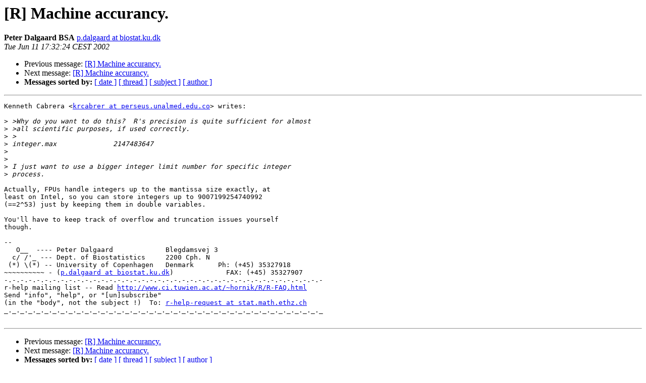

--- FILE ---
content_type: text/html; charset=UTF-8
request_url: https://www.stat.math.ethz.ch/pipermail/r-help/2002-June/022262.html
body_size: 3478
content:
<!DOCTYPE HTML PUBLIC "-//W3C//DTD HTML 3.2//EN">
<HTML>
 <HEAD>
   <TITLE> [R] Machine accurancy.
   </TITLE>
   <LINK REL="Index" HREF="index.html" >
   <LINK REL="made" HREF="mailto:r-help%40stat.math.ethz.ch?Subject=%5BR%5D%20Machine%20accurancy.&In-Reply-To=3D05FF52.7030705%40perseus.unalmed.edu.co">
   <META NAME="robots" CONTENT="index,nofollow">
   <META http-equiv="Content-Type" content="text/html; charset=us-ascii">
   <LINK REL="Previous"  HREF="022257.html">
   <LINK REL="Next"  HREF="022270.html">
 </HEAD>
 <BODY BGCOLOR="#ffffff">
   <H1>[R] Machine accurancy.</H1>
    <B>Peter Dalgaard BSA</B> 
    <A HREF="mailto:r-help%40stat.math.ethz.ch?Subject=%5BR%5D%20Machine%20accurancy.&In-Reply-To=3D05FF52.7030705%40perseus.unalmed.edu.co"
       TITLE="[R] Machine accurancy.">p.dalgaard at biostat.ku.dk
       </A><BR>
    <I>Tue Jun 11 17:32:24 CEST 2002</I>
    <P><UL>
        <LI>Previous message: <A HREF="022257.html">[R] Machine accurancy.
</A></li>
        <LI>Next message: <A HREF="022270.html">[R] Machine accurancy.
</A></li>
         <LI> <B>Messages sorted by:</B> 
              <a href="date.html#22262">[ date ]</a>
              <a href="thread.html#22262">[ thread ]</a>
              <a href="subject.html#22262">[ subject ]</a>
              <a href="author.html#22262">[ author ]</a>
         </LI>
       </UL>
    <HR>  
<!--beginarticle-->
<PRE>Kenneth Cabrera &lt;<A HREF="https://stat.ethz.ch/mailman/listinfo/r-help">krcabrer at perseus.unalmed.edu.co</A>&gt; writes:

&gt;<i> &gt;Why do you want to do this?  R's precision is quite sufficient for almost
</I>&gt;<i> &gt;all scientific purposes, if used correctly.
</I>&gt;<i> &gt;
</I>&gt;<i> integer.max              2147483647
</I>&gt;<i> 
</I>&gt;<i> 
</I>&gt;<i> I just want to use a bigger integer limit number for specific integer
</I>&gt;<i> process.
</I>
Actually, FPUs handle integers up to the mantissa size exactly, at
least on Intel, so you can store integers up to 9007199254740992
(==2^53) just by keeping them in double variables.

You'll have to keep track of overflow and truncation issues yourself
though. 

-- 
   O__  ---- Peter Dalgaard             Blegdamsvej 3  
  c/ /'_ --- Dept. of Biostatistics     2200 Cph. N   
 (*) \(*) -- University of Copenhagen   Denmark      Ph: (+45) 35327918
~~~~~~~~~~ - (<A HREF="https://stat.ethz.ch/mailman/listinfo/r-help">p.dalgaard at biostat.ku.dk</A>)             FAX: (+45) 35327907
-.-.-.-.-.-.-.-.-.-.-.-.-.-.-.-.-.-.-.-.-.-.-.-.-.-.-.-.-.-.-.-.-.-.-.-.-.-.-.-
r-help mailing list -- Read <A HREF="http://www.ci.tuwien.ac.at/~hornik/R/R-FAQ.html">http://www.ci.tuwien.ac.at/~hornik/R/R-FAQ.html</A>
Send &quot;info&quot;, &quot;help&quot;, or &quot;[un]subscribe&quot;
(in the &quot;body&quot;, not the subject !)  To: <A HREF="https://stat.ethz.ch/mailman/listinfo/r-help">r-help-request at stat.math.ethz.ch</A>
_._._._._._._._._._._._._._._._._._._._._._._._._._._._._._._._._._._._._._._._

</PRE>

<!--endarticle-->
    <HR>
    <P><UL>
        <!--threads-->
	<LI>Previous message: <A HREF="022257.html">[R] Machine accurancy.
</A></li>
	<LI>Next message: <A HREF="022270.html">[R] Machine accurancy.
</A></li>
         <LI> <B>Messages sorted by:</B> 
              <a href="date.html#22262">[ date ]</a>
              <a href="thread.html#22262">[ thread ]</a>
              <a href="subject.html#22262">[ subject ]</a>
              <a href="author.html#22262">[ author ]</a>
         </LI>
       </UL>

<hr>
<a href="https://stat.ethz.ch/mailman/listinfo/r-help">More information about the R-help
mailing list</a><br>
</body></html>
